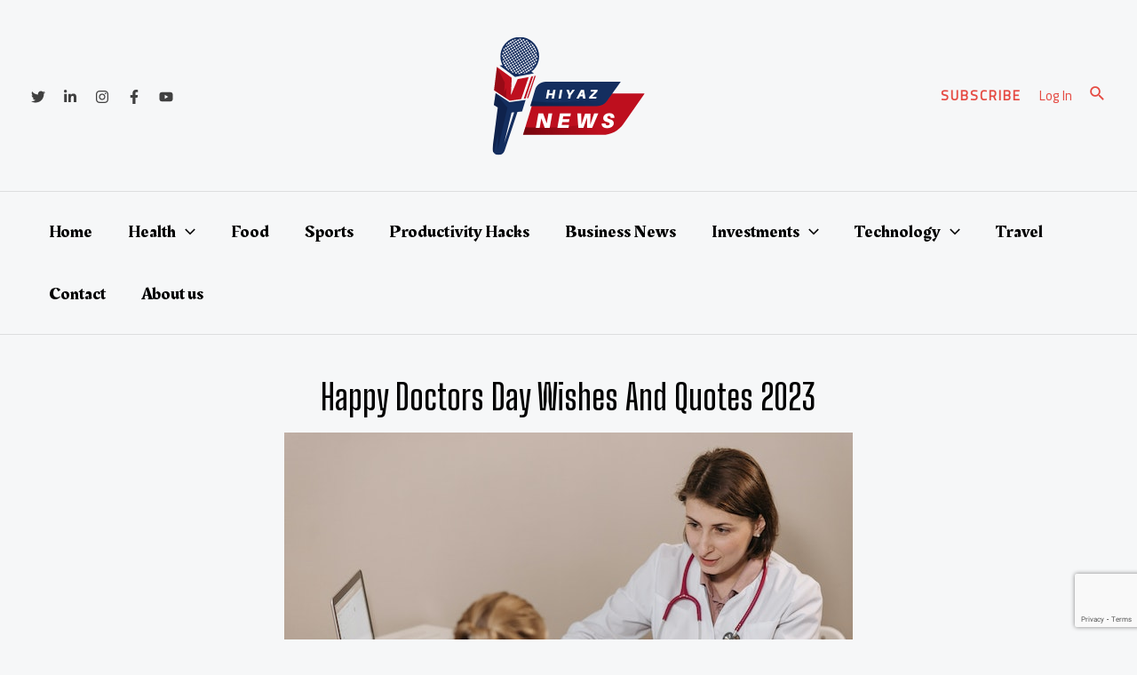

--- FILE ---
content_type: text/html; charset=utf-8
request_url: https://www.google.com/recaptcha/api2/anchor?ar=1&k=6LcRtognAAAAALuJg5_L3U4lINdYwDn6rEzOJmSV&co=aHR0cHM6Ly9oaXlhei5uZXdzOjQ0Mw..&hl=en&v=TkacYOdEJbdB_JjX802TMer9&size=invisible&anchor-ms=20000&execute-ms=15000&cb=8wygrh4uc42y
body_size: 45169
content:
<!DOCTYPE HTML><html dir="ltr" lang="en"><head><meta http-equiv="Content-Type" content="text/html; charset=UTF-8">
<meta http-equiv="X-UA-Compatible" content="IE=edge">
<title>reCAPTCHA</title>
<style type="text/css">
/* cyrillic-ext */
@font-face {
  font-family: 'Roboto';
  font-style: normal;
  font-weight: 400;
  src: url(//fonts.gstatic.com/s/roboto/v18/KFOmCnqEu92Fr1Mu72xKKTU1Kvnz.woff2) format('woff2');
  unicode-range: U+0460-052F, U+1C80-1C8A, U+20B4, U+2DE0-2DFF, U+A640-A69F, U+FE2E-FE2F;
}
/* cyrillic */
@font-face {
  font-family: 'Roboto';
  font-style: normal;
  font-weight: 400;
  src: url(//fonts.gstatic.com/s/roboto/v18/KFOmCnqEu92Fr1Mu5mxKKTU1Kvnz.woff2) format('woff2');
  unicode-range: U+0301, U+0400-045F, U+0490-0491, U+04B0-04B1, U+2116;
}
/* greek-ext */
@font-face {
  font-family: 'Roboto';
  font-style: normal;
  font-weight: 400;
  src: url(//fonts.gstatic.com/s/roboto/v18/KFOmCnqEu92Fr1Mu7mxKKTU1Kvnz.woff2) format('woff2');
  unicode-range: U+1F00-1FFF;
}
/* greek */
@font-face {
  font-family: 'Roboto';
  font-style: normal;
  font-weight: 400;
  src: url(//fonts.gstatic.com/s/roboto/v18/KFOmCnqEu92Fr1Mu4WxKKTU1Kvnz.woff2) format('woff2');
  unicode-range: U+0370-0377, U+037A-037F, U+0384-038A, U+038C, U+038E-03A1, U+03A3-03FF;
}
/* vietnamese */
@font-face {
  font-family: 'Roboto';
  font-style: normal;
  font-weight: 400;
  src: url(//fonts.gstatic.com/s/roboto/v18/KFOmCnqEu92Fr1Mu7WxKKTU1Kvnz.woff2) format('woff2');
  unicode-range: U+0102-0103, U+0110-0111, U+0128-0129, U+0168-0169, U+01A0-01A1, U+01AF-01B0, U+0300-0301, U+0303-0304, U+0308-0309, U+0323, U+0329, U+1EA0-1EF9, U+20AB;
}
/* latin-ext */
@font-face {
  font-family: 'Roboto';
  font-style: normal;
  font-weight: 400;
  src: url(//fonts.gstatic.com/s/roboto/v18/KFOmCnqEu92Fr1Mu7GxKKTU1Kvnz.woff2) format('woff2');
  unicode-range: U+0100-02BA, U+02BD-02C5, U+02C7-02CC, U+02CE-02D7, U+02DD-02FF, U+0304, U+0308, U+0329, U+1D00-1DBF, U+1E00-1E9F, U+1EF2-1EFF, U+2020, U+20A0-20AB, U+20AD-20C0, U+2113, U+2C60-2C7F, U+A720-A7FF;
}
/* latin */
@font-face {
  font-family: 'Roboto';
  font-style: normal;
  font-weight: 400;
  src: url(//fonts.gstatic.com/s/roboto/v18/KFOmCnqEu92Fr1Mu4mxKKTU1Kg.woff2) format('woff2');
  unicode-range: U+0000-00FF, U+0131, U+0152-0153, U+02BB-02BC, U+02C6, U+02DA, U+02DC, U+0304, U+0308, U+0329, U+2000-206F, U+20AC, U+2122, U+2191, U+2193, U+2212, U+2215, U+FEFF, U+FFFD;
}
/* cyrillic-ext */
@font-face {
  font-family: 'Roboto';
  font-style: normal;
  font-weight: 500;
  src: url(//fonts.gstatic.com/s/roboto/v18/KFOlCnqEu92Fr1MmEU9fCRc4AMP6lbBP.woff2) format('woff2');
  unicode-range: U+0460-052F, U+1C80-1C8A, U+20B4, U+2DE0-2DFF, U+A640-A69F, U+FE2E-FE2F;
}
/* cyrillic */
@font-face {
  font-family: 'Roboto';
  font-style: normal;
  font-weight: 500;
  src: url(//fonts.gstatic.com/s/roboto/v18/KFOlCnqEu92Fr1MmEU9fABc4AMP6lbBP.woff2) format('woff2');
  unicode-range: U+0301, U+0400-045F, U+0490-0491, U+04B0-04B1, U+2116;
}
/* greek-ext */
@font-face {
  font-family: 'Roboto';
  font-style: normal;
  font-weight: 500;
  src: url(//fonts.gstatic.com/s/roboto/v18/KFOlCnqEu92Fr1MmEU9fCBc4AMP6lbBP.woff2) format('woff2');
  unicode-range: U+1F00-1FFF;
}
/* greek */
@font-face {
  font-family: 'Roboto';
  font-style: normal;
  font-weight: 500;
  src: url(//fonts.gstatic.com/s/roboto/v18/KFOlCnqEu92Fr1MmEU9fBxc4AMP6lbBP.woff2) format('woff2');
  unicode-range: U+0370-0377, U+037A-037F, U+0384-038A, U+038C, U+038E-03A1, U+03A3-03FF;
}
/* vietnamese */
@font-face {
  font-family: 'Roboto';
  font-style: normal;
  font-weight: 500;
  src: url(//fonts.gstatic.com/s/roboto/v18/KFOlCnqEu92Fr1MmEU9fCxc4AMP6lbBP.woff2) format('woff2');
  unicode-range: U+0102-0103, U+0110-0111, U+0128-0129, U+0168-0169, U+01A0-01A1, U+01AF-01B0, U+0300-0301, U+0303-0304, U+0308-0309, U+0323, U+0329, U+1EA0-1EF9, U+20AB;
}
/* latin-ext */
@font-face {
  font-family: 'Roboto';
  font-style: normal;
  font-weight: 500;
  src: url(//fonts.gstatic.com/s/roboto/v18/KFOlCnqEu92Fr1MmEU9fChc4AMP6lbBP.woff2) format('woff2');
  unicode-range: U+0100-02BA, U+02BD-02C5, U+02C7-02CC, U+02CE-02D7, U+02DD-02FF, U+0304, U+0308, U+0329, U+1D00-1DBF, U+1E00-1E9F, U+1EF2-1EFF, U+2020, U+20A0-20AB, U+20AD-20C0, U+2113, U+2C60-2C7F, U+A720-A7FF;
}
/* latin */
@font-face {
  font-family: 'Roboto';
  font-style: normal;
  font-weight: 500;
  src: url(//fonts.gstatic.com/s/roboto/v18/KFOlCnqEu92Fr1MmEU9fBBc4AMP6lQ.woff2) format('woff2');
  unicode-range: U+0000-00FF, U+0131, U+0152-0153, U+02BB-02BC, U+02C6, U+02DA, U+02DC, U+0304, U+0308, U+0329, U+2000-206F, U+20AC, U+2122, U+2191, U+2193, U+2212, U+2215, U+FEFF, U+FFFD;
}
/* cyrillic-ext */
@font-face {
  font-family: 'Roboto';
  font-style: normal;
  font-weight: 900;
  src: url(//fonts.gstatic.com/s/roboto/v18/KFOlCnqEu92Fr1MmYUtfCRc4AMP6lbBP.woff2) format('woff2');
  unicode-range: U+0460-052F, U+1C80-1C8A, U+20B4, U+2DE0-2DFF, U+A640-A69F, U+FE2E-FE2F;
}
/* cyrillic */
@font-face {
  font-family: 'Roboto';
  font-style: normal;
  font-weight: 900;
  src: url(//fonts.gstatic.com/s/roboto/v18/KFOlCnqEu92Fr1MmYUtfABc4AMP6lbBP.woff2) format('woff2');
  unicode-range: U+0301, U+0400-045F, U+0490-0491, U+04B0-04B1, U+2116;
}
/* greek-ext */
@font-face {
  font-family: 'Roboto';
  font-style: normal;
  font-weight: 900;
  src: url(//fonts.gstatic.com/s/roboto/v18/KFOlCnqEu92Fr1MmYUtfCBc4AMP6lbBP.woff2) format('woff2');
  unicode-range: U+1F00-1FFF;
}
/* greek */
@font-face {
  font-family: 'Roboto';
  font-style: normal;
  font-weight: 900;
  src: url(//fonts.gstatic.com/s/roboto/v18/KFOlCnqEu92Fr1MmYUtfBxc4AMP6lbBP.woff2) format('woff2');
  unicode-range: U+0370-0377, U+037A-037F, U+0384-038A, U+038C, U+038E-03A1, U+03A3-03FF;
}
/* vietnamese */
@font-face {
  font-family: 'Roboto';
  font-style: normal;
  font-weight: 900;
  src: url(//fonts.gstatic.com/s/roboto/v18/KFOlCnqEu92Fr1MmYUtfCxc4AMP6lbBP.woff2) format('woff2');
  unicode-range: U+0102-0103, U+0110-0111, U+0128-0129, U+0168-0169, U+01A0-01A1, U+01AF-01B0, U+0300-0301, U+0303-0304, U+0308-0309, U+0323, U+0329, U+1EA0-1EF9, U+20AB;
}
/* latin-ext */
@font-face {
  font-family: 'Roboto';
  font-style: normal;
  font-weight: 900;
  src: url(//fonts.gstatic.com/s/roboto/v18/KFOlCnqEu92Fr1MmYUtfChc4AMP6lbBP.woff2) format('woff2');
  unicode-range: U+0100-02BA, U+02BD-02C5, U+02C7-02CC, U+02CE-02D7, U+02DD-02FF, U+0304, U+0308, U+0329, U+1D00-1DBF, U+1E00-1E9F, U+1EF2-1EFF, U+2020, U+20A0-20AB, U+20AD-20C0, U+2113, U+2C60-2C7F, U+A720-A7FF;
}
/* latin */
@font-face {
  font-family: 'Roboto';
  font-style: normal;
  font-weight: 900;
  src: url(//fonts.gstatic.com/s/roboto/v18/KFOlCnqEu92Fr1MmYUtfBBc4AMP6lQ.woff2) format('woff2');
  unicode-range: U+0000-00FF, U+0131, U+0152-0153, U+02BB-02BC, U+02C6, U+02DA, U+02DC, U+0304, U+0308, U+0329, U+2000-206F, U+20AC, U+2122, U+2191, U+2193, U+2212, U+2215, U+FEFF, U+FFFD;
}

</style>
<link rel="stylesheet" type="text/css" href="https://www.gstatic.com/recaptcha/releases/TkacYOdEJbdB_JjX802TMer9/styles__ltr.css">
<script nonce="20JbPKkT49ZW530yeBfRFw" type="text/javascript">window['__recaptcha_api'] = 'https://www.google.com/recaptcha/api2/';</script>
<script type="text/javascript" src="https://www.gstatic.com/recaptcha/releases/TkacYOdEJbdB_JjX802TMer9/recaptcha__en.js" nonce="20JbPKkT49ZW530yeBfRFw">
      
    </script></head>
<body><div id="rc-anchor-alert" class="rc-anchor-alert"></div>
<input type="hidden" id="recaptcha-token" value="[base64]">
<script type="text/javascript" nonce="20JbPKkT49ZW530yeBfRFw">
      recaptcha.anchor.Main.init("[\x22ainput\x22,[\x22bgdata\x22,\x22\x22,\[base64]/[base64]/[base64]/[base64]/[base64]/[base64]/[base64]/eShDLnN1YnN0cmluZygzKSxwLGYsRSxELEEsRixJKTpLayhDLHApfSxIPWZ1bmN0aW9uKEMscCxmLEUsRCxBKXtpZihDLk89PUMpZm9yKEE9RyhDLGYpLGY9PTMxNXx8Zj09MTU1fHxmPT0xMzQ/[base64]/[base64]/[base64]\\u003d\x22,\[base64]\\u003d\x22,\[base64]/[base64]/CucOQw48wKQkmw6N9OcKEb8KZw6PCt2rCoxnCmBvDjsO8w63Dn8KKdsORG8Ovw6pUwpMGGVxje8OKN8OZwosdRXp8PlshesKlF11kXTPDmcKTwo0HwpAaBRvDssOadMOVCsK5w6rDlcKRDCRkw5DCqwd1woNfA8K6UMKwwo/[base64]/CkMK5QMOWZ2ISCUPDnyvCocKFe8KjOsKAbmtrUShtw74Aw7XCl8KgL8OnNcKAw7hxYTJrwoV5LyHDhilZdFTCpwHClMKpwr3DgcOlw5VuAFbDncK/w4XDs2kuwo0mAsK5w7nDiBfCgAtQN8OQw4I/Mn8QGcO4IsKxHj7DkB3CmhYJw7jCnHB1w6HDiQ58w4vDlBobbwY5L3zCksKUAztpfsKGfhQOwoFWMSIsVk1xHFEmw6fDosKdwprDpUrDhRpjwoI7w4jCq3/ClcObw6oOODAcLcOpw5vDjFx7w4PCu8K/Yk/[base64]/UnnDnMO6VjJpEMKmwrDCrwh/[base64]/ZcOgwoLCosOucUJWWhnCmzrDujbDjMK1csOywpPCgMOFPCY4KyjCpzI+P2lVGsKmw7kOw6UnQWU0KcOMw50nRsKiw48zT8OSw6gRw4HDnArCljx8LcK+woLDoMK2w6XDpsOiw5DDsMKQw7PDmsKxw4Zkw6NBIMKXZMK/w49Ew4XCvDBEDmcZB8ORIxhSQMKjPTrDm2JVCGk1wozDgcOWw4jChsKTXsOARMKuUFJgw41Twp7CiUgMV8KyX0XCl3vCtMKaD1jCk8K8BsOpUCprFcOtA8O/[base64]/Cu8KUZcOqHMK8wpbDgxBPwpzDgUwONW/[base64]/DpiR/wpzCt8OhRMOrwqnDhyXDq8K3woZTM8KZwoXDgsOJaQISQ8K3w43Cl1E9SUNBw7nDisK9w60YUyLCmcKJw4vDnsKnwoPCijkuw6VGw5vDuSrDnsONTlN3CEEVw4FEV8KMw7lfVknDhcKLwqnDnnQlN8KRCsKqw5Mfw4xMLMKQEW3DpiA9bsOmw6xywqs/U3tLwr0cQ0LChArDtcKkw5lTLsKvXFfDhcOHw6nChSnCnMOcw7/CrcOea8OxB0nCgsKcw5TCqTE8SjvDlH/DgBDDncK2WkpfZ8K7BMOIKHouKiEKw59hXyPCrkZIVlNtL8O0XQ3CqsOswrTDqBEzJcO4YiLCqTrDn8KqLXdvwo1qKF3Dq3kyw4bCjBfDicKtRCTCrsKew7I9AsOCJMO9eXXCqz0Aw5jDgyDCu8KXw5/DpcKKGntNwrBTw4A1CMK6I8Ozwo/CrkNiw7nCrRsPw4HDlWrCrFg/wr4YeMO3bcKYwqMYAATDjxY7P8KZR0DCg8KWw4BhwrtMw64Gwr3DjsKxw6/CvFzDlV1qLsO+FVRia3DDvUgRworCmwnChcOiNDUHwo4bC0Fyw5/CrcKsDlLCj1cNecOpDMK7CcKqdMOewoxrwqfChD0Pek/DvXnDrD3CnjhtR8K/woJlNcONZRkrwpHDvsKZJ3BjSsOzGsKpwqfCrhnCqgxxNX1OwrzCm0nDo0HDgnFxFhtXw47CsH/Dt8Oyw7wEw7heZ11aw7MyE0RuEsOpw5Ykwo8MwrB+w5/[base64]/CiXUaGmhVA2vCh1fDkcKXPcOWIMK1dXfCohzCiH3DinpBwoAHGsOKWsO7wrrCkg0+E23Cr8KCHQd4wrFcwoolw7M+ZgoEwqo6F3fCny/Ci2F7wp/CpcKtwrNaw7PDisOGfXgaW8KeasOcwoFzC8OAwoZdT1EAw7PCojwEG8OeZcOmZcO5wqMRIMK1w5zCo3hTOStTQcORXsOKw6dVbhTDlGwQdMOTwpfDlgDDsBw7wq3DrSrCqsKew6bDihgJdFt7ScOQwo88TsKSwoLDkMO5w4XDvjN/w497dgFSOcONwojCs3U/[base64]/DhmDDnsO9w53Dimk+NkoEamszw6RLwrNjw6ksM8OzesOkXMKwR1AoOSXCiSMSasOlHgkIwrHDtDssw73Dm07Dq2TDg8KwwrLCv8OJI8OkTcK1a27DrG3CsMOpw4XDvcKHEwXCiMOZSMK7wqbDrhLDqMK8E8K+EVMudwohAsK1wqrCsg/ClsOlCcOiw6zCpxrDq8OywpI8wr8Hw4UOJsKtMT/[base64]/DrBN6woIKGcOufXbDiFLDt3VkP8OIMiPDqjdAw43Clykuw4PCvS3DoklEwq50XD8Lwrs0wqgjRgTCqlFDdcKZw7cywrfDqMK2KcKhU8OUw4rDvMO+cFZMw7fDi8Kow61tw6/Co2fCisOAw5Zdwpp/w5DDt8O3w5I4VBnDvCY4wrg6w4PDs8O8wps6OVFowpl3w6/CuCLDqcOqwqMew79Ew4dcNsOjwpfDo3xUwqkFHXIVw7XDh1fCpAt1w5ACw63ChlfDtR/[base64]/CucOIdcOgw6s8wohaEzwHWcKlw5DCvFzDrj/CjAzDvsKlwrFuw7YtwpvDsl0oCBpbwqVWbizChT0ydhnCiS/CpEdLJzpWAhXCiMKle8KFS8K4w7PCtiDCmsKCJMOZw4tzV8ODUU/ChMKoEXVBEMKYFA3DpsKlAGPCjMOmwq3Di8ObKcKZHsK9QGRgHxbDl8KSNgDChsKYw6HCisKpTC7CulgsCsKIJW/[base64]/DjFnCgcKDM8KewrZ0YHULOcOyw6nDjTTDuwUTAMKdw6PCvcOCw5nDt8OZC8Ojw5TCsjTCusO8w7fDp2QIAsOuwpZiw5wfwoxBwp0xwrZ2wo9QA0V/[base64]/[base64]/CncOpK2cnwp5xMsO0X8Omw6oqQGPDnkQdwqjCnMK4WyhQXlbDjsKIC8O3w5TDsMK1aMOCw54qNsK3JxzDmQfDqcK3eMK1woHCpMK/w481HT9Qw64PfWvDvMODw6NifhTDqhXCrsKBwq9gHBtfw4jDvys/wpgYCSLDmsOtw6vCp3Jpw4VgwprDphHDuAZsw5bClT/[base64]/CmyFLw4HDvMKoRcO1DEMbTUgFw5nDmTrChX9IeTDDh8K4FcK6w6s8w6JeDcKIwp7DvzrDljZew7ByecOHZsOvwp7CqXBswp9XQTrDnsKowqnDu0DDu8Oowr4Kw4wTFg/CvG06LUbCnmrDp8KtBMOIK8KSwp/[base64]/DlsO4YcKlwoTCpsKDDmNXwqnCjFzDkhrDt2t7AMOwe25rBsK1w5jCrcO/TG7CnS/DjQHCgMK4w6RUwpcjfcOSwqrDk8Oow7N1wphMXsKXMFc7wow1WRvDhcO8XsK4woXCjFhVFB7DpVbDtMK+w6DDo8ORw7DDvHQFwprDsh/[base64]/CmUfCqVrCkl3CuMKUHRgqw6dtw6kaIsK0a8OIF3xIHTzClGLDqhPDlSvDu2jDo8O0wpl3w6TDvcK7PArDjgzCucKmLRLCuUzDm8Kzw5c5S8K9BkVkw4bCgk3Cik7Dr8KLBMOnwo/CpBcgbEHCliPDqXDCrTwuf23Cg8Okw5FMw4LDnMKVICLDoCcDL3rClsOJwq/Dq0zDpMO7GArDiMKTGX5Jw651w5TDv8K3WX3CtMKtG0sFecKOOgnDuDXDk8OoD0/[base64]/Ci1TCpMKdC2/ChsO/w4QSwq/[base64]/Dj8OaLzo5w5HDmVvCkMKUB8KHKcOawrvCu08rSiNOw68XAMOfwolZIMOGw5vDjBHCuysAwqnCimhDw6hjCmJOw67CtMO4PUjDpMKcG8OFS8Kpb8Osw4DCk3TDuMKWKcODLG/DhSzDn8Okw43CjyBoUsOwwqYlOlZrVEPDtEw9bsKTw45zwrMme2XComPCsWwUwotpw4jDhcOqwp7Dq8K9fRxTw4kfcMKZOU8/[base64]/CnBBmwpvCsijDhcOZH8O7IFVvGMOCDDEEw4XCksOyw7t7YcKWWkrCtB3DjzvCtMKTFQR8XcOlw4HCrgLCvsK7wo3DqntRcjjCl8O1w4/Cl8OswobCgD9Hwq/[base64]/ScOSw7zCtgvCjnd4w5bDosK4Oy/DoVgUehnCixlXDT95bHXCmXN/wp4ewqRZexRFwr5oL8KRRMKAMcKJwpDCqMKuwpHCu2HCmytew7tXw6o4JDrCnAjCq1U2JsOtw7wcW33Ci8OKbMKxLsKqSMKxE8Ogw4jDgXHCjG7DsnR0JMKkesKaFsO5w45/Lhlww7xuaSQTTsO+ZGwAIMKRdmQCw6/CoAAHPh9LMMO8wpMxSWbDvMOgK8OBw7LDkBgQdcOhw5Q3N8OVYRpIwrBXaHDDp8O1asO4wpzDlFLDvDF9w6Y3UMKEwqjCiUNORMOPwqI4CcOXwoJowrTDjMObM3rCv8KoZBzDnzw5wrA7aMKAE8OeGcKzw5Evw7DDq3tMwp5wwpowwpwNw59bQsKDZlcJwoE/woN2EHHDkMOZw53CqTYpw7hhRcO8w5TDh8KtfTN0w77CsUTCgAHCssKsYy4pwpHCo2I0w6LCtg9dSxHDqsKfwqUEw4jClsOQwpoXw5AbGsKIwobCl07Cg8ORwqfCpsOVwqVuw6U3Ly7DtCxhwr9Aw5ZcBx/CnxgwBcKpexoqZQjDmsKIw6fCm3HCrsKKw75ZHMKJfMKjwosfw5fDr8KsV8Kjw7Q5w7Yew5dnc0zDoy8YwqY3w4gtwpPDicOgI8OEwrvDjjgBw4EkBsOaalvChz1Ww7x3BGhww5/CjHEPVsO4M8KITcKlCsKjUmzCkBDDjMO8FcKmHivCli/DkMKvJMKiw7JyYcOfY8KbwobDp8OcwrIROMO+wq/DgQvCpMOJwp/DisOQFkIaMyLDsRHDqQY7UMOXECvCt8Oww5MoaTQHwqrCjsKWVwzCp2IEw6PCuyhmScOvKsOsw70XwqpLSVEfwqjCnjfCmMK1FW8WXB0ALEvCqsO6bRTDsB/CoksTasOww7HChcKICjhvwrZVwoPDujcjWUvCtAs5wo56w6NncBI0CcONw7TCl8K5wqEgw5/CsMKQEj/CkcOiwpNKwrzCq3fDg8OnNxbCpcKdw5Z8w50ewrvCnMKxwqUbw4DCvG3Dt8OwwoQwPkXCv8K9WDHDskION0vDqcOOdsK0bsK/w71DKMKgw4NOHGFZDwzCo10YGggHw7ZETQwaeD10TU49woYXw60ew58rwprCg2hHw6J4wrB1WcOjwoIcV8K1bMOKwo9Xw4VpSWxSwrhCBsKnw4REw5/[base64]/wq/Dk2tQVCnCvcO3WX59JcOBKsOzw7xNQ3vDv8KHCcO9LxzDoVrCscKTw7DCp0BQw6QpwqViwobDrRfDtMKnOzI0wrEWwozChMKDwrTCocO9wqlIwoLDp8Kvw6nCnMKLwpvDphXCiV1CB3I/wqfDu8OPw6w7aGRPRSbCkn4pO8KPwoQ0w4LDhcObw6HCuMOcwr0/w5lfU8OzwrE4wpRnDcO6w4rCjGbCmcOEw7LDmcOBEMOWdMO6wr18DcO4dMOyV3XCr8K9wrXDrDDDrsOKwocTwpnCgcKkwp/[base64]/Du8OTc8KGFDdcXlgcwqkKdsOtFxvDlcK/wol1w7vCnRoxworCqcKXwrXCkj7ClcOLw73DqsO/wp4TwpZKGsKqwrzDsMKbEsOPN8OEwrXCk8OcGGPCphTDnFTCocOXw418HlhuL8O1wr4TFcKYwr7DvsOIZBbDs8KMe8O3wojCjsOGUsKMPxo4fRHDlMOwb8KVOHIMw7TDmhcnI8KoNC1Xw4jDtMOwb1fCucKfw6w6EcK/ZMOHwrJtw4E4Q8ORw4YBKjZFaRhLYEPDkMKtDcKaEgPDusKqJ8OfR30IwqHCqMOCX8OsUSXDjsOuwoUUNMK/w7xdw4AeWSYpF8O9EmDCiV7CusO3GMOyKgrDpcOywrdDwrY9wrLDr8O9wr7DpHZew4wzwqEbfMK2HsOjQDIpIsKvw6XCiD1xdiHDj8OBWQ1QfMKybhkGwpVZZlvDnsOXNMK7Wy/Dj3jCqHUCM8ORw4AJVhcRAl3DssOCMH/Cl8ONwoR0D8KawqHCr8O+dsOMWcKxwoTDpMKVwozCmzNvw7XDiMK9SsKnQcKeXcKsBE/CsG3DssOgPMOjJSYkwq5vw6vCoWLCukMyHMKQMEjCgHQjwqA3EEbDmg/Ck3nCt1fDjsKbw7zDv8OTwq3ChX/[base64]/Dg8OAwrYiw6bCmg7CqDLCkMONDlUxBcOBTcKLI0c8w7FqwoF/woo0wpgCwovCmQrDhMO/BsKRw5JAw6TDuMKZRcKJw6zDuBR8GCjDo2zCiMK/[base64]/[base64]/w7DCn8KuT2dlwofCvcKQw7Fjw6xEw7JvDcOywqLCt3HDn2fCryJmwq7CjT3DksKFwq1Jw7s9XMOhw6zClsOqw4Zlw58vwoXDmAXCn0ZUXmnDjMOSwoTCoMOGBMO8w6XCplvDhMOxdsOcQn4iw6PCrMOVP1ccbsKYABoYwrJ/wq8Hwp4PW8ODE1zChcKlw7hESMKeNzxQw6p5wpHCuTISdsOmEhfCnMKPbQfCusOeD0RYwqdVwr9CW8KuwqvCvcOxGsKEdRcFwq/CgcOhw6g1EMKgwpUnw4PDjC5gesO/KinDgsONUw7CiEfCo13Cq8K/wrjDusKAMAjDk8OXBwRGwqU+VGdFw6MNFn3Cu0XCsTM/[base64]/[base64]/ChHU2woPDg8Oxwp11wrpFYsORw7NlwpEHwpQYS8KBw4DDp8K8H8OSC2bCgxtuwrHCpjTDt8KOw485NcKaw4bCsRQ0EHjDjD16OUjDhGlNw6nCl8OVw55OYhc4JsOqwo7DncOKRMK/w6J6wqg0R8O+wrsFbMKRCWQXAEJnwqnCn8O/wqHCqsO8GxAFwrQkFMK5ag7CrU/Ci8KTwp4mIF4Ywq1Cw5p3N8OnE8OFw5Q9eFRLBTDCrMOyQ8OKZMKCJcO7w6EQwr0Sw4LCusO7w7M0B2fClsKNw7cwPErDh8Kaw7fCjcOXw7Y4wrNvBH7DnSfCkSLCs8O5w5nCpyUnbsOnw5HDj3U8DjTCnj8wwoZEC8KifgRLZFjDiXUHw6NhwpbDtCLDm1kUwqx/L0/CnH/Ci8OewpZQc2PDosKwwqvDoMOfw5s5fsOWXGzDj8OMAyhfw5ErSzFMTcOhHMKqFjrDjBoXBU/Dq3EQwpFFOmHDvcKjKsOkwqjDsmbCkMOow5XCvcKxMAA2wr3ChMK9wqV9wpkoBsKNS8OvR8OSw7VewrLDjRzCs8ORPxXClmXCucO1PBrDncOrc8Ozw5bDu8ODwr4ywr14P3XDtcOPFCA4wr7CvCbCkkDDoHsxIy9ywpPDlg48C0DDvE/DksOqYzA4w4pjFiwUesKAUcOEEl/Cn1XCmMO4w4oPwoxFe3xnw7www4TCuwbDt0MEH8OWAVw8wpFiS8KrFcOPw4vCmDRkwrNiw5vCo2zCikvDksK/amnDuDjDsm9dw4t0QBHDlcK5wqsALsORw7PDtH7Cm1DCojssVsOPL8K+a8OVCn02QVsTwpgEw43DgjQBI8OIwq/[base64]/Cq8KGw54vw43DtmPDhcKPwqTDqMOdworCgcOqf8K4EcO1I24rwpoqw7p6GF/[base64]/dk5Tw6rDoMK/[base64]/Cq2zCmk8TJQDDtMKMWcOsw4Y8w7PDpXrDkXNMw4jCrFLCkcO4AmQeNg1aaGjDkV10wr7CjUHCrsO4w7jDiBTDg8OeSsKgwprCocOpA8OKbxfDtDcKWcOQXU/[base64]/wqBYZD7DrS7CjUnCtnvDtGHCgsOFMwkobisFwrbCr206w7jChsO8w70UwqbDusOKVn8uw4xGwrpXWcKvKmXCi1zDrMKgVEpANRTDiMK1VD7CqV0xw6oLw4ABDCEwPGTClcOjVHrCqMO/Z8KsdMOhwqRqKsKzaxxAw4TDkVHCjSdbw5dMTSxEwqh1wrzDuHnDrx0AGWNVw7PCv8KDw4Mhw4ImEMKkwrwRwoHCncOww6zDribDhsOaw4rCiEIRby7DrsOvw59bL8OXw65ewrDCtwBDwrZgb1ByLcOawrtPwq3CosKew5RCc8KyesKJb8KqYVd/[base64]/DqTFjw6d5wpLCpz7DksKNV8OywqfCjsKuw4keLTzDpkpDwotOwpwDwrQuw6YsIcO2EEbDrsOew4zDr8KBWGwUwqJ9e2hAwpTDhiDDgGBlHcONAn/CuXPDq8KFw43DhAADwpPDvMKNw6F3asKRwrnCnU7DnljCn0MUwoDCrk/DsyhXGsOHCMKkwozDqCDDgTPDiMKAwrt6wr5NWcO+w7JCwqg7XsOPw70VBcO5S0dOHsO8XMOAVx9yw4gWwqXCusOiwpFNwo/CiQ/DgwFKSDLChSDDsMK5wq9awqbDkSTCgiwjwpHCmcKlw6nCjyA4wqDDg1zCscKTQsKIw7fDo8K9wofDolYuwo59w47CrsOcJMObwqvCp2NvAChKFcKSwq9QHTEAwqgGWsK/wrHDo8OFCQvCjsKdUMK2AMKcM0cGwrbChcKILF/[base64]/bDULwrjCqj8OMsOQwqvDmsO1w7/Cs8Ksw7hIwoMLwqYAw7RJw5/CtF5Owo17Kx/[base64]/Cl8K0c8KHEMOOw60Swp44LjfCjwIUbysrwrnCoFYdw67Dv8KLw44IAz97wpjCl8KtbHDDmMKFA8OncRTDhksHBmrDjcOvN1J+fsK7H13DsMKNCMKrfyvDkEkTw7HDocOFHsORwrbDrAnCr8KQRBTDk2sEw5FGwqV+w59GLsOEKFwpdGUEw4g+dT/CrsKSHMOBwpnCjcOowoFsQAXDrWrDmQVQXAPDgsO6FsKRwo8+dsKIKsOJZ8OJwpg7dQEMUDPCp8KdwrESwrDCm8KMwqwLwq1zw6huMMKXw4cQdcK8w647K0jDuwATNyrCrQbCly4dw6DCjgPDhsKLw6TCoydLbsKWfUUsXcO+cMOlwo/DvcO9w40fw6DCtsOgb0zDhX1GwoLDiGl2f8K/wpt5wqfCs3/DnVtcUjI5w7rDjMOkw7JAwoIJw47DqcK3AzjDjMK7wpc4wpIJIMOedDzCtcO5wrjCmcOKwqHDo3sTw7rDmwM9wrAPAw/[base64]/CusK/[base64]/w6TCucKXXTDCt8OBOcK0w5MEVHJvHirCqsK5w6rCmcKFwrnDgxN6AVt9ARPDmcK3G8OrSMKMwq/Dl8O+wo1AacO6ScK8w5bCgMOhw57ChmA1NMKMCDM1PsKWw5cFOMOATsKfwobDr8K1SCUqNUrDo8OJUcOCD28VVWLDhMOcPE1uBk84woRMw40MI8O+wrpAw4PDjRdoZkzCvMKjw5cHwp0EdAEDwpLDnMKPHMOgTX/ClMKGworCh8KGwrjCmcKcwq3DvjjDl8Ksw4YrwoTChsOgVWLCi3hbWsKvw4nDu8OJw5RbwpxoUcO6w7x8GMO2G8OnwpPDpj4Awp/DhcO5CsKXwoNYNlMMwo12w5vCtMOTwofCqBPDsMOYfgXChsOOwpLDrmI7w7ZWwpVGT8KWw7siwpTCokAZQyRnwqHDhF/CmlYfwpgiwojDkcKaFsKhwp1Qw6BKcsKywr1jwphrw5nDgQ/DisKsw4NaFHtZw4R1BDvDpkjDsXgAAwJhw4xtHGVWwosKEcOCdcKRwo/DuW7Dr8K8wrXDnMKIwpZ5ajHCikdzwqUuZ8Oawp/CtFhVPUrCv8OoM8OoICkFw6DCswzCk0FTw7xbwqHChMKEFh1mektbfcKEVcKcKMOCw4XCq8KZw4kAw64rDnnDn8OuNyAXwr/[base64]/w4PDg8OHKQ0nTcOrwqzDhTzDn8KDA3d4w4VfwpvDsV3CrVpDMsK6w6HCoMOiY03Dg8KyUT/DjsOOTiDCvMOsb2zCtU0fI8K1fcOlwpHDlsKDwprDqmrDmcKJwqAPZMOjw5lSwofDiUvCkz/[base64]/AsKnw7BROcOYwqoHGSMcwpJow5vCicObMMKdw63Co8OVwrnDicOmekMIGCPCjhtXM8OMwq/CljXDinvDvxrCscOOwpgkOCjDkXLDsMO3UMOmw54Ww4s9w6LCrMOrw55yUhXCjBdYWjAFw43DvcKEFMOLwrbChSdZwociMRrDrsOBcMOnAcKoQ8Krw5nCv21pw7/[base64]/ChsOUTXxzw5LDuMKyH3DDucKsw6/CpWrDu8OWwodXPcOJw41tQX/DrMKTworCiTfDihbCjsOAGHvDnsOHQV3Cv8K7w5djw4LCiHRiw6PClQHDvmrDgcKBw5fDoVcIw6bDjsKPwq/Ds1LCssKSw6PDmMOMU8K5FTY/H8OuV05VEF1/w4F5w4nDgCXCmGDDusOkCiDDqyLDjcOCIsKvw4/Cs8ORw61Rw7DDrlLDt3sxUndBw7TDiwbClsOGw5fCtsK4RsObw5ErEAJkwoowTG1gLGd/[base64]/DjSoZw6XCmMKZwp3CnMOyw4kyVEZPM8OYX8Kow47Co8OWOFLDg8OTwp0ResOdwo1xw70lw4vCnMOWNcKvPGNvfsKRah/CisKqImcmw7QZwqBad8OBWsKPdhVXw5sZw6PCjsKYOC3DmsKRwqnDh2koL8OsTEwTBcO4FArCjMOdXMObY8OvL37CoXfCt8KmTA1iSTVkwo4dbyNMw5vCkBDDpA7DhxPCvg5vCcKeIH0mw55Qw5XDrcKsw6bDicKubxpkw7PDhgR9w70qSBZ2VhTChz/DhFTCk8KJwpwawonChMKBw5ZHPRsOV8Ogw5fCsDLDtCLCm8OyOMKgwq3ClmfCp8KZLcKTwoY6FgQ4X8Orw61+AzrDn8OZJsKHw6jDr2w0fCDCnzotwrpDw7PDtRDCogccwrvDt8KTw49dwprCp29dCsOWaV8/[base64]/Ckg/[base64]/ZntRX8KJa8KmwpgmCMKNwo/Clz48w4DDv8OtwqPDvsKAw6fDqMKQTsKvAsOhw5xVAsKtw6dBQMKhw5PChsO3UMObw55DEMK0wqU8wrjDlcKjVsO7JAbDpAUvS8K0w745wrxew6BHwqV4wp/Co3dxVMKPI8Oewos9wqTDtsOfAMK/NnzDucK0wo/CgMKDwqZhdsKZw6zCvk4AOMOewoNiXjdBT8O+w4wTOy15wowbwrJuwp/DgMKWw5Rlw41yw5PChgZ/V8Knw5nCoMKJw5DDv1rCnMKjGUsiw4URDMKbw7J7AQjCiVXCtQtew7/CpXvDtUrCjcOdWcKJwoQCwrfClW/Do0HDpcO6eQzDrsKwAMK6wp7Dhi5dGH7DvcOyWVPDvlN+w4nCoMKFdVnChMOiwrgTw7UlY8Kwd8KLW3XDm3TCjjcaw7tvYXfCpMKmw5/Ch8O2w4PCh8Ofwp0Owqx/wrDChcK1wofCmcOHwrgxw73CsRTCgCxYw67DsMKhw5zDg8O3wo3DssKFESnCsMKvYgkmGMK1CcKMPhfDtcOPw7Ecw5fDpMOxw4zDjA9AFcKvM8K5wozCi8KNCg3Duj9ww6nDn8KawoXDhsKQwqtzw4BCwpzDlcOIw7bDqcKqA8K3aj3DlMK/LcKfSH3DtcKVPHvCsMOkaWvDg8KrQcOATMOrwpQIw54MwqBNwpXDsijClsOpacKtw7nDsiPCn1sUBRjCv1AeaHvDqzvCkHjCrDPDmcK/w5FEw7DCs8Oww58Ew7c+Q1wHwq0xPMO7RMOiJsKPwq1Zw7c1w5TDhxXDjMKMRsKjw7zCmcO8w7wgZl7CqAPCjMOxwrvCoTQedwJ2wo53F8KQw7t9SsOhwqdSwqdyUcOFOQxBwpHDlMK/IMOkw6ZsZxLCpxvCiRjCiHoCQRnCmn7DgsO5WVsIw61lwpTChENFZDgdasKCHzvCvMKlZ8Omwq1rXMOKw750w6zClsOpw7IGw7Q9w4keWcKww7QuaGrDhyAYwqItw7LCosOyYhApeMOXCAPDrVHCiCFKMi9dwrwhwpnCiCjDkzLDm3hcwpXCqknDhXBMwrsxwoHCiA/DtsK0w7MbGhUQC8K7wovCh8ODw6jDjMO4wr7CgWEpXsO7w7haw7PDrMKkDXJ8wrnDkncif8Oow6/CucOdL8O8wq8zDsOcD8KrbGZdw49aAcOzw5TDlCTCp8OJWQcMcR8Qw7DChU12wq3DsBhgU8Kmwp0gSMOIw6fDtVbDl8OswrDDuko7cinDrcOiJlHDlkhgKSbCn8O3wo7DgcOzwojCpi/CvMKsKB7Ct8KKwpQRwrfComBzw44lIsKgYsKTw6jDpsKEVhJlw6nDtxQPbB5TZMKQw6pNccKfwovCvVbDpzNIdMOSPjnCscOQwpzDr8KZwp/[base64]/DsgtET2pOw41zcA44FMOgOntyw6MkCzs/[base64]/[base64]/DssOCc8O/QcOnw6kCw65Iw7TCv8KgwpXCuMOTdCjDvQnDtRVMUSrClMOfw64RbDtXw43CqFlcwoHCrMKvKsOewp4bwpJ+w6JRwpVyw4XDnEzDokjDjgvDpjnCvw58AsOND8KVVWfDrj/DvlwnBsKUwq/[base64]/cQlzw5rClhnDpSvCgz/[base64]/[base64]/CssKZwqXDksKWwrpew5bDgnEUVsOqwo5+fGHDhMKuXMOWwqTCrcOIP8OCd8KCwoJEYUcZwrHDpiEmUcOtwo/CkDomVcOtwpdwwpddMxgTw6wuIAFOw71wwogmYAdswpbDpMOtwp8QwoZKDgvDm8OgOg/DksKCLMObw4DDhQwBQcKGwodGwp02w7pswrcrcErDtRjDrcKoYMOswpoWUMKEw7PClcOUwp4XwqYAZCIawr7DlsKiA3lhUA/Cm8OEwqAkw4YQSnlDw5DDmMOAwpbDv0XDicO1wrMGMsO4ZF55Cw1Lw4nCrF3Cr8O5fcOIwqJUw696w5cbC3vCjBpxPjcHT1bCsS/CuMO+wq4+wojCpsODRsOMw7IWw5bDmXfDjA3DkgZ/[base64]/CuMKbD1hcOXbDosKTw7PChyrDqRLCqsOaHArDiMOrw5DCgA0yW8OjwoIFV1Y9f8OFwp/DpzXDtSkHwoxsZsKBVyNNwqbCo8OKSXo2ZgvDssK0DVPCoxfCq8KFQMOLQl8ZwoV5WcKYwpjDqR5mZcOSacKsFmDDrsOkwolZw7PCnX/DvMKUw7VEdD9Ew6jDpMKQw7p0w7tvZcKLFDQywqXCnsKVLEnDuy3CvVxGa8OIw7x4H8K/[base64]/[base64]/DgMO1w6s5DnvCmj4dwqEfD8O6a2p6XMK7wr1kQMOxwrjCocOBMljCj8K6w4HCpUXDq8Kxw7/DosKbwp0ZwqV6eWZLw6PCqg1OfcKww7vCjMOvRMOjw5/[base64]/[base64]/w5ZQW8OIwr1Ew53ChThEwonDpyHDlMOxGiVjwoF5E24Nw6rDiUPDtcKZLcKZcXAvUMOdw6DCrQjCgcOZeMOUwqrDp1rDoFV/[base64]/AcK6FTDDmylxThTCosKWFWjDqVnDpMKCwofDisOyw6A7EzjCg0HChVldwoN2VcKhI8KPBGbDn8Kfwp4YwoJ8aEfCjxHCrcK+Mx13O10Ud2DCvMOZw5Mswo/[base64]/CnsK9w6PDhcKQwrJpNsKXAnY/wrgaSiZOw5Aiw6/CucOFw7cyNMK3cMOWGcKZE2zDlUjDkxsOw4nCscO1YwkiRVXDjTMdLk/Cj8KeeGjDqD/[base64]/Ci8K7LcO9YWVkwpQMJF4QVcOhPAInesKJAsOyw6HCisKQdjjDlsKtQxUfSHRUwq/CshzDkwfCvwM4NMK2fivDjh1Nb8O7NMKTMcO7w4PDp8KTMTJbw6TClsOCwosrAxdffTLCkjx/wqPCicK7eCHCrXddSifDu2zCncKaPy8/[base64]/CnMO+w6pXIwdewpY5CMKuOMKIw5BNw4YLF8K3f8KFw4ptwrPCn1jCtMO6wokoEMKuw7FeQjHCrW4eGcOzUsOSF8OfX8KoN2rDt3vDklTDinvDqhvDtsOQw5t7wpVHwo7CosKnw6nCjXBiwpcfAsKUwqfDi8K2wo/CjkNv\x22],null,[\x22conf\x22,null,\x226LcRtognAAAAALuJg5_L3U4lINdYwDn6rEzOJmSV\x22,0,null,null,null,1,[21,125,63,73,95,87,41,43,42,83,102,105,109,121],[7668936,700],0,null,null,null,null,0,null,0,null,700,1,null,0,\[base64]/tzcYADoGZWF6dTZkEg4Iiv2INxgAOgVNZklJNBoZCAMSFR0U8JfjNw7/vqUGGcSdCRmc4owCGQ\\u003d\\u003d\x22,0,0,null,null,1,null,0,0],\x22https://hiyaz.news:443\x22,null,[3,1,1],null,null,null,1,3600,[\x22https://www.google.com/intl/en/policies/privacy/\x22,\x22https://www.google.com/intl/en/policies/terms/\x22],\x22Ct/ztpJebVLvBTfzGzkLP7bky02DEFQrKfTakH0RWrs\\u003d\x22,1,0,null,1,1763293433792,0,0,[167,40],null,[196,225],\x22RC-iKIlaq62mYfKBQ\x22,null,null,null,null,null,\x220dAFcWeA5gmkQpG-8k0zbAUuuk40Q-NCniPmH1-mi3m4prEVEXiAR0FtmPQQxhYuvMAzOTarBqSIitWpERp7CD2LOre8W5_BAPNQ\x22,1763376233776]");
    </script></body></html>

--- FILE ---
content_type: text/css
request_url: https://hiyaz.news/wp-content/uploads/elementor/css/post-1480.css?ver=1731962780
body_size: 1977
content:
.elementor-1480 .elementor-element.elementor-element-64493584{margin-top:50px;margin-bottom:0px;}.elementor-1480 .elementor-element.elementor-element-47ac414d > .elementor-element-populated{transition:background 0.3s, border 0.3s, border-radius 0.3s, box-shadow 0.3s;padding:0px 0px 0px 0px;}.elementor-1480 .elementor-element.elementor-element-47ac414d > .elementor-element-populated > .elementor-background-overlay{transition:background 0.3s, border-radius 0.3s, opacity 0.3s;}.elementor-1480 .elementor-element.elementor-element-a40452c{text-align:center;}.elementor-1480 .elementor-element.elementor-element-a40452c .elementor-heading-title{font-size:40px;text-transform:capitalize;}.elementor-1480 .elementor-element.elementor-element-79a6b1c7{text-align:center;}.elementor-1480 .elementor-element.elementor-element-15caabed > .elementor-container{max-width:1400px;}.elementor-1480 .elementor-element.elementor-element-15caabed{margin-top:180px;margin-bottom:0px;}.elementor-1480 .elementor-element.elementor-element-5da33530 > .elementor-widget-wrap > .elementor-widget:not(.elementor-widget__width-auto):not(.elementor-widget__width-initial):not(:last-child):not(.elementor-absolute){margin-bottom:50px;}.elementor-1480 .elementor-element.elementor-element-5da33530 > .elementor-element-populated{padding:0px 130px 0px 40px;}.elementor-1480 .elementor-element.elementor-element-72fe42d6 .elementor-widget-container{color:#0c0c0c;font-family:"Rubik", Sans-serif;font-size:36px;line-height:1.4em;}.elementor-1480 .elementor-element.elementor-element-10b3ac93{color:#0c0c0c;font-family:"Rubik", Sans-serif;font-size:18px;font-weight:300;}.elementor-1480 .elementor-element.elementor-element-7d406ff5{margin-top:30px;margin-bottom:80px;}.elementor-bc-flex-widget .elementor-1480 .elementor-element.elementor-element-30668606.elementor-column .elementor-widget-wrap{align-items:center;}.elementor-1480 .elementor-element.elementor-element-30668606.elementor-column.elementor-element[data-element_type="column"] > .elementor-widget-wrap.elementor-element-populated{align-content:center;align-items:center;}.elementor-1480 .elementor-element.elementor-element-1aca3282 .elementor-heading-title{color:#0c0c0c;font-family:"Rubik", Sans-serif;font-size:22px;font-weight:500;}.elementor-bc-flex-widget .elementor-1480 .elementor-element.elementor-element-4972fc2b.elementor-column .elementor-widget-wrap{align-items:center;}.elementor-1480 .elementor-element.elementor-element-4972fc2b.elementor-column.elementor-element[data-element_type="column"] > .elementor-widget-wrap.elementor-element-populated{align-content:center;align-items:center;}.elementor-1480 .elementor-element.elementor-element-4972fc2b > .elementor-element-populated{padding:0px 0px 0px 0px;}.elementor-1480 .elementor-element.elementor-element-55e566d6{--alignment:right;--grid-side-margin:20px;--grid-column-gap:20px;--grid-row-gap:0px;--grid-bottom-margin:0px;}.elementor-1480 .elementor-element.elementor-element-55e566d6 .elementor-share-btn{font-size:calc(1px * 10);}.elementor-1480 .elementor-element.elementor-element-55e566d6 .elementor-share-btn__icon{--e-share-buttons-icon-size:1.6em;}.elementor-1480 .elementor-element.elementor-element-55e566d6 .elementor-share-btn__title{font-family:"Rubik", Sans-serif;font-size:16px;font-weight:200;}.elementor-1480 .elementor-element.elementor-element-19947459 > .elementor-element-populated{padding:0px 20px 0px 0px;}.elementor-1480 .elementor-element.elementor-element-5823512b > .elementor-widget-container{margin:70px 0px 0px 0px;}.elementor-1480 .elementor-element.elementor-element-5823512b .elementor-heading-title{color:#0c0c0c;font-family:"Rubik", Sans-serif;font-size:22px;font-weight:500;}.elementor-1480 .elementor-element.elementor-element-30d7af4{--grid-side-margin:10px;--grid-column-gap:10px;--grid-row-gap:10px;--grid-bottom-margin:10px;}.elementor-1480 .elementor-element.elementor-element-7658125c > .elementor-widget-container{margin:70px 0px 0px 0px;}.elementor-1480 .elementor-element.elementor-element-7658125c .elementor-heading-title{color:#0c0c0c;font-family:"Rubik", Sans-serif;font-size:22px;font-weight:500;}.elementor-1480 .elementor-element.elementor-element-35f097db{--grid-row-gap:30px;--grid-column-gap:30px;}.elementor-1480 .elementor-element.elementor-element-35f097db > .elementor-widget-container{margin:24px 0px 0px 0px;}.elementor-1480 .elementor-element.elementor-element-35f097db .elementor-posts-container .elementor-post__thumbnail{padding-bottom:calc( 0.75 * 100% );}.elementor-1480 .elementor-element.elementor-element-35f097db:after{content:"0.75";}.elementor-1480 .elementor-element.elementor-element-35f097db .elementor-post__thumbnail__link{width:40%;}.elementor-1480 .elementor-element.elementor-element-35f097db .elementor-post__meta-data span + span:before{content:"///";}.elementor-1480 .elementor-element.elementor-element-35f097db .elementor-post__text{padding:20px 0px 0px 0px;}.elementor-1480 .elementor-element.elementor-element-35f097db.elementor-posts--thumbnail-left .elementor-post__thumbnail__link{margin-right:20px;}.elementor-1480 .elementor-element.elementor-element-35f097db.elementor-posts--thumbnail-right .elementor-post__thumbnail__link{margin-left:20px;}.elementor-1480 .elementor-element.elementor-element-35f097db.elementor-posts--thumbnail-top .elementor-post__thumbnail__link{margin-bottom:20px;}.elementor-1480 .elementor-element.elementor-element-35f097db .elementor-post__title, .elementor-1480 .elementor-element.elementor-element-35f097db .elementor-post__title a{color:#0c0c0c;font-family:"Rubik", Sans-serif;font-size:16px;font-weight:500;}.elementor-1480 .elementor-element.elementor-element-35f097db .elementor-post__title{margin-bottom:10px;}.elementor-1480 .elementor-element.elementor-element-35f097db .elementor-post__meta-data{color:rgba(12,12,12,0.5);font-family:"Rubik", Sans-serif;font-size:14px;font-weight:300;text-transform:capitalize;margin-bottom:0px;}.elementor-1480 .elementor-element.elementor-element-35f097db .elementor-post__meta-data span:before{color:rgba(12,12,12,0.5);}.elementor-1480 .elementor-element.elementor-element-6212bc2a:not(.elementor-motion-effects-element-type-background), .elementor-1480 .elementor-element.elementor-element-6212bc2a > .elementor-motion-effects-container > .elementor-motion-effects-layer{background-color:#f7f7f7;}.elementor-1480 .elementor-element.elementor-element-6212bc2a{border-style:solid;border-width:1px 1px 1px 1px;border-color:rgba(12,12,12,0.1);transition:background 0.3s, border 0.3s, border-radius 0.3s, box-shadow 0.3s;margin-top:70px;margin-bottom:0px;}.elementor-1480 .elementor-element.elementor-element-6212bc2a > .elementor-background-overlay{transition:background 0.3s, border-radius 0.3s, opacity 0.3s;}.elementor-1480 .elementor-element.elementor-element-3cdeb31a > .elementor-widget-wrap > .elementor-widget:not(.elementor-widget__width-auto):not(.elementor-widget__width-initial):not(:last-child):not(.elementor-absolute){margin-bottom:20px;}.elementor-1480 .elementor-element.elementor-element-3cdeb31a > .elementor-element-populated{padding:50px 50px 50px 50px;}.elementor-1480 .elementor-element.elementor-element-2fdb0009{--divider-border-style:solid;--divider-color:#000;--divider-border-width:1px;}.elementor-1480 .elementor-element.elementor-element-2fdb0009 .elementor-divider-separator{width:215px;margin:0 auto;margin-left:0;}.elementor-1480 .elementor-element.elementor-element-2fdb0009 .elementor-divider{text-align:left;padding-block-start:5px;padding-block-end:5px;}.elementor-1480 .elementor-element.elementor-element-2fdb0009 .elementor-divider__text{color:#f40045;font-family:"Rubik", Sans-serif;font-size:14px;font-weight:400;}.elementor-1480 .elementor-element.elementor-element-731a276 .elementor-heading-title{color:#0c0c0c;font-family:"Rubik", Sans-serif;font-size:30px;font-weight:500;}.elementor-1480 .elementor-element.elementor-element-46834ae8{color:rgba(12,12,12,0.5);font-family:"Rubik", Sans-serif;font-size:16px;font-weight:300;}.elementor-1480 .elementor-element.elementor-element-1738fa28 > .elementor-widget-container{margin:30px 0px 0px 0px;}.elementor-1480 .elementor-element.elementor-element-1738fa28 .elementor-field-group{padding-right:calc( 20px/2 );padding-left:calc( 20px/2 );margin-bottom:20px;}.elementor-1480 .elementor-element.elementor-element-1738fa28 .elementor-form-fields-wrapper{margin-left:calc( -20px/2 );margin-right:calc( -20px/2 );margin-bottom:-20px;}.elementor-1480 .elementor-element.elementor-element-1738fa28 .elementor-field-group.recaptcha_v3-bottomleft, .elementor-1480 .elementor-element.elementor-element-1738fa28 .elementor-field-group.recaptcha_v3-bottomright{margin-bottom:0;}body.rtl .elementor-1480 .elementor-element.elementor-element-1738fa28 .elementor-labels-inline .elementor-field-group > label{padding-left:0px;}body:not(.rtl) .elementor-1480 .elementor-element.elementor-element-1738fa28 .elementor-labels-inline .elementor-field-group > label{padding-right:0px;}body .elementor-1480 .elementor-element.elementor-element-1738fa28 .elementor-labels-above .elementor-field-group > label{padding-bottom:0px;}.elementor-1480 .elementor-element.elementor-element-1738fa28 .elementor-field-type-html{padding-bottom:0px;}.elementor-1480 .elementor-element.elementor-element-1738fa28 .elementor-field-group .elementor-field{color:#cacaca;}.elementor-1480 .elementor-element.elementor-element-1738fa28 .elementor-field-group .elementor-field, .elementor-1480 .elementor-element.elementor-element-1738fa28 .elementor-field-subgroup label{font-family:"Rubik", Sans-serif;font-size:16px;font-weight:300;}.elementor-1480 .elementor-element.elementor-element-1738fa28 .elementor-field-group:not(.elementor-field-type-upload) .elementor-field:not(.elementor-select-wrapper){background-color:#ffffff;border-width:0px 0px 0px 0px;border-radius:0px 0px 0px 0px;}.elementor-1480 .elementor-element.elementor-element-1738fa28 .elementor-field-group .elementor-select-wrapper select{background-color:#ffffff;border-width:0px 0px 0px 0px;border-radius:0px 0px 0px 0px;}.elementor-1480 .elementor-element.elementor-element-1738fa28 .elementor-button{font-family:"Rubik", Sans-serif;font-size:15px;font-weight:300;text-transform:uppercase;line-height:1.6em;border-radius:0px 0px 0px 0px;}.elementor-1480 .elementor-element.elementor-element-1738fa28 .e-form__buttons__wrapper__button-next{background-color:#0c0c0c;color:#ffffff;}.elementor-1480 .elementor-element.elementor-element-1738fa28 .elementor-button[type="submit"]{background-color:#0c0c0c;color:#ffffff;}.elementor-1480 .elementor-element.elementor-element-1738fa28 .elementor-button[type="submit"] svg *{fill:#ffffff;}.elementor-1480 .elementor-element.elementor-element-1738fa28 .e-form__buttons__wrapper__button-previous{color:#ffffff;}.elementor-1480 .elementor-element.elementor-element-1738fa28 .e-form__buttons__wrapper__button-next:hover{background-color:#f40045;color:#ffffff;}.elementor-1480 .elementor-element.elementor-element-1738fa28 .elementor-button[type="submit"]:hover{background-color:#f40045;color:#ffffff;}.elementor-1480 .elementor-element.elementor-element-1738fa28 .elementor-button[type="submit"]:hover svg *{fill:#ffffff;}.elementor-1480 .elementor-element.elementor-element-1738fa28 .e-form__buttons__wrapper__button-previous:hover{color:#ffffff;}.elementor-1480 .elementor-element.elementor-element-1738fa28{--e-form-steps-indicators-spacing:20px;--e-form-steps-indicator-padding:30px;--e-form-steps-indicator-inactive-secondary-color:#ffffff;--e-form-steps-indicator-active-secondary-color:#ffffff;--e-form-steps-indicator-completed-secondary-color:#ffffff;--e-form-steps-divider-width:1px;--e-form-steps-divider-gap:10px;}.elementor-1480 .elementor-element.elementor-element-5a50e0bd > .elementor-widget-container{margin:70px 0px 0px 0px;}.elementor-1480 .elementor-element.elementor-element-5a50e0bd .elementor-heading-title{color:#0c0c0c;font-family:"Rubik", Sans-serif;font-size:22px;font-weight:500;}.elementor-1480 .elementor-element.elementor-element-6611cbf9 .elementor-nav-menu .elementor-item{font-family:"Rubik", Sans-serif;font-size:16px;font-weight:300;text-decoration:underline;}.elementor-1480 .elementor-element.elementor-element-6611cbf9 .elementor-nav-menu--main .elementor-item{color:#0c0c0c;fill:#0c0c0c;padding-left:0px;padding-right:0px;padding-top:10px;padding-bottom:10px;}.elementor-1480 .elementor-element.elementor-element-6611cbf9 .elementor-nav-menu--main .elementor-item:hover,
					.elementor-1480 .elementor-element.elementor-element-6611cbf9 .elementor-nav-menu--main .elementor-item.elementor-item-active,
					.elementor-1480 .elementor-element.elementor-element-6611cbf9 .elementor-nav-menu--main .elementor-item.highlighted,
					.elementor-1480 .elementor-element.elementor-element-6611cbf9 .elementor-nav-menu--main .elementor-item:focus{color:#f40045;fill:#f40045;}.elementor-1480 .elementor-element.elementor-element-6611cbf9 .elementor-nav-menu--main .elementor-item.elementor-item-active{color:#f40045;}.elementor-1480 .elementor-element.elementor-element-6611cbf9{--e-nav-menu-horizontal-menu-item-margin:calc( 30px / 2 );}.elementor-1480 .elementor-element.elementor-element-6611cbf9 .elementor-nav-menu--main:not(.elementor-nav-menu--layout-horizontal) .elementor-nav-menu > li:not(:last-child){margin-bottom:30px;}.elementor-1480 .elementor-element.elementor-element-67c6c6f9 > .elementor-container{max-width:1400px;}.elementor-1480 .elementor-element.elementor-element-67c6c6f9{margin-top:80px;margin-bottom:0px;}.elementor-1480 .elementor-element.elementor-element-1d7b890d > .elementor-element-populated{padding:0px 0px 0px 0px;}.elementor-1480 .elementor-element.elementor-element-53e97cc > .elementor-widget-container{background-color:#f7f7f7;padding:30px 30px 30px 30px;border-style:solid;border-width:1px 1px 1px 1px;border-color:rgba(12,12,12,0.1);}.elementor-1480 .elementor-element.elementor-element-53e97cc span.post-navigation__prev--label{color:#0c0c0c;}.elementor-1480 .elementor-element.elementor-element-53e97cc span.post-navigation__next--label{color:#0c0c0c;}.elementor-1480 .elementor-element.elementor-element-53e97cc span.post-navigation__prev--label, .elementor-1480 .elementor-element.elementor-element-53e97cc span.post-navigation__next--label{font-family:"Rubik", Sans-serif;font-size:16px;font-weight:300;text-transform:capitalize;}.elementor-1480 .elementor-element.elementor-element-53e97cc span.post-navigation__prev--title, .elementor-1480 .elementor-element.elementor-element-53e97cc span.post-navigation__next--title{color:#0c0c0c;font-family:"Rubik", Sans-serif;font-size:18px;font-weight:400;}.elementor-1480 .elementor-element.elementor-element-53e97cc .post-navigation__arrow-wrapper{color:#0c0c0c;font-size:18px;}body:not(.rtl) .elementor-1480 .elementor-element.elementor-element-53e97cc .post-navigation__arrow-prev{padding-right:15px;}body:not(.rtl) .elementor-1480 .elementor-element.elementor-element-53e97cc .post-navigation__arrow-next{padding-left:15px;}body.rtl .elementor-1480 .elementor-element.elementor-element-53e97cc .post-navigation__arrow-prev{padding-left:15px;}body.rtl .elementor-1480 .elementor-element.elementor-element-53e97cc .post-navigation__arrow-next{padding-right:15px;}.elementor-1480 .elementor-element.elementor-element-45d1b009 > .elementor-container{max-width:1400px;}.elementor-1480 .elementor-element.elementor-element-45d1b009{margin-top:180px;margin-bottom:0px;}.elementor-1480 .elementor-element.elementor-element-3937810e > .elementor-widget-wrap > .elementor-widget:not(.elementor-widget__width-auto):not(.elementor-widget__width-initial):not(:last-child):not(.elementor-absolute){margin-bottom:10px;}.elementor-1480 .elementor-element.elementor-element-3937810e > .elementor-element-populated{padding:0px 20px 0px 20px;}.elementor-1480 .elementor-element.elementor-element-70e0bb9{--divider-border-style:solid;--divider-color:#000;--divider-border-width:1px;}.elementor-1480 .elementor-element.elementor-element-70e0bb9 .elementor-divider-separator{width:135px;margin:0 auto;margin-left:0;}.elementor-1480 .elementor-element.elementor-element-70e0bb9 .elementor-divider{text-align:left;padding-block-start:5px;padding-block-end:5px;}.elementor-1480 .elementor-element.elementor-element-70e0bb9 .elementor-divider__text{color:#f40045;font-family:"Rubik", Sans-serif;font-size:14px;font-weight:400;}.elementor-1480 .elementor-element.elementor-element-3fd44113 .elementor-heading-title{color:#0c0c0c;font-family:"Rubik", Sans-serif;font-size:45px;font-weight:400;}.elementor-1480 .elementor-element.elementor-element-76b17ae3{--grid-row-gap:35px;--grid-column-gap:30px;}.elementor-1480 .elementor-element.elementor-element-76b17ae3 > .elementor-widget-container{margin:50px 0px 0px 0px;}.elementor-1480 .elementor-element.elementor-element-76b17ae3 .elementor-posts-container .elementor-post__thumbnail{padding-bottom:calc( 0.75 * 100% );}.elementor-1480 .elementor-element.elementor-element-76b17ae3:after{content:"0.75";}.elementor-1480 .elementor-element.elementor-element-76b17ae3 .elementor-post__thumbnail__link{width:100%;}.elementor-1480 .elementor-element.elementor-element-76b17ae3.elementor-posts--thumbnail-left .elementor-post__thumbnail__link{margin-right:30px;}.elementor-1480 .elementor-element.elementor-element-76b17ae3.elementor-posts--thumbnail-right .elementor-post__thumbnail__link{margin-left:30px;}.elementor-1480 .elementor-element.elementor-element-76b17ae3.elementor-posts--thumbnail-top .elementor-post__thumbnail__link{margin-bottom:30px;}.elementor-1480 .elementor-element.elementor-element-76b17ae3 .elementor-post__title, .elementor-1480 .elementor-element.elementor-element-76b17ae3 .elementor-post__title a{color:#0c0c0c;font-family:"Rubik", Sans-serif;font-size:18px;font-weight:400;line-height:1.6em;}.elementor-1480 .elementor-element.elementor-element-76b17ae3 .elementor-post__title{margin-bottom:20px;}.elementor-1480 .elementor-element.elementor-element-76b17ae3 .elementor-post__excerpt p{color:rgba(12,12,12,0.5);font-family:"Rubik", Sans-serif;font-size:15px;font-weight:300;}.elementor-1480 .elementor-element.elementor-element-76b17ae3 .elementor-post__excerpt{margin-bottom:0px;}@media(max-width:1024px){.elementor-1480 .elementor-element.elementor-element-64493584{margin-top:0px;margin-bottom:0px;}.elementor-1480 .elementor-element.elementor-element-47ac414d > .elementor-element-populated{padding:0px 50px 0px 50px;}.elementor-1480 .elementor-element.elementor-element-15caabed{margin-top:100px;margin-bottom:0px;}.elementor-1480 .elementor-element.elementor-element-5da33530 > .elementor-element-populated{padding:0px 50px 50px 50px;}.elementor-1480 .elementor-element.elementor-element-72fe42d6 .elementor-widget-container{font-size:26px;} .elementor-1480 .elementor-element.elementor-element-55e566d6{--grid-side-margin:25px;--grid-column-gap:25px;--grid-row-gap:25px;--grid-bottom-margin:25px;}.elementor-1480 .elementor-element.elementor-element-19947459 > .elementor-element-populated{padding:0px 50px 0px 50px;} .elementor-1480 .elementor-element.elementor-element-30d7af4{--grid-side-margin:10px;--grid-column-gap:10px;--grid-row-gap:10px;--grid-bottom-margin:10px;}.elementor-1480 .elementor-element.elementor-element-35f097db .elementor-posts-container .elementor-post__thumbnail{padding-bottom:calc( 1.2 * 100% );}.elementor-1480 .elementor-element.elementor-element-35f097db:after{content:"1.2";}.elementor-1480 .elementor-element.elementor-element-35f097db .elementor-post__thumbnail__link{width:35%;}.elementor-1480 .elementor-element.elementor-element-6611cbf9{--e-nav-menu-horizontal-menu-item-margin:calc( 18px / 2 );}.elementor-1480 .elementor-element.elementor-element-6611cbf9 .elementor-nav-menu--main:not(.elementor-nav-menu--layout-horizontal) .elementor-nav-menu > li:not(:last-child){margin-bottom:18px;}.elementor-1480 .elementor-element.elementor-element-67c6c6f9{padding:0px 50px 0px 50px;}.elementor-1480 .elementor-element.elementor-element-45d1b009{margin-top:0px;margin-bottom:0px;}.elementor-1480 .elementor-element.elementor-element-3937810e > .elementor-element-populated{padding:50px 50px 50px 50px;}.elementor-1480 .elementor-element.elementor-element-3fd44113 .elementor-heading-title{font-size:35px;}}@media(max-width:767px){.elementor-1480 .elementor-element.elementor-element-64493584{margin-top:50px;margin-bottom:0px;}.elementor-1480 .elementor-element.elementor-element-47ac414d > .elementor-element-populated{padding:0px 20px 0px 20px;}.elementor-1480 .elementor-element.elementor-element-15caabed{margin-top:50px;margin-bottom:0px;}.elementor-1480 .elementor-element.elementor-element-5da33530 > .elementor-element-populated{padding:0px 20px 0px 20px;}.elementor-1480 .elementor-element.elementor-element-72fe42d6 .elementor-widget-container{font-size:20px;}.elementor-1480 .elementor-element.elementor-element-1aca3282{text-align:center;}.elementor-1480 .elementor-element.elementor-element-4972fc2b{width:100%;}.elementor-1480 .elementor-element.elementor-element-4972fc2b > .elementor-element-populated{margin:20px 0px 0px 0px;--e-column-margin-right:0px;--e-column-margin-left:0px;}.elementor-1480 .elementor-element.elementor-element-55e566d6{--alignment:center;--grid-side-margin:25px;--grid-column-gap:25px;--grid-row-gap:25px;--grid-bottom-margin:25px;} .elementor-1480 .elementor-element.elementor-element-55e566d6{--grid-side-margin:25px;--grid-column-gap:25px;--grid-row-gap:25px;--grid-bottom-margin:25px;}.elementor-1480 .elementor-element.elementor-element-19947459 > .elementor-element-populated{padding:20px 20px 20px 20px;} .elementor-1480 .elementor-element.elementor-element-30d7af4{--grid-side-margin:10px;--grid-column-gap:10px;--grid-row-gap:10px;--grid-bottom-margin:10px;}.elementor-1480 .elementor-element.elementor-element-35f097db .elementor-posts-container .elementor-post__thumbnail{padding-bottom:calc( 1 * 100% );}.elementor-1480 .elementor-element.elementor-element-35f097db:after{content:"1";}.elementor-1480 .elementor-element.elementor-element-35f097db .elementor-post__thumbnail__link{width:40%;}.elementor-1480 .elementor-element.elementor-element-3cdeb31a > .elementor-element-populated{padding:30px 30px 30px 30px;}.elementor-1480 .elementor-element.elementor-element-731a276 .elementor-heading-title{font-size:28px;line-height:1.2em;}.elementor-1480 .elementor-element.elementor-element-67c6c6f9{padding:0px 20px 0px 20px;}.elementor-1480 .elementor-element.elementor-element-45d1b009{margin-top:100px;margin-bottom:0px;}.elementor-1480 .elementor-element.elementor-element-3937810e > .elementor-element-populated{padding:0px 20px 0px 20px;}.elementor-1480 .elementor-element.elementor-element-3fd44113 .elementor-heading-title{font-size:25px;}.elementor-1480 .elementor-element.elementor-element-76b17ae3 .elementor-posts-container .elementor-post__thumbnail{padding-bottom:calc( 0.5 * 100% );}.elementor-1480 .elementor-element.elementor-element-76b17ae3:after{content:"0.5";}.elementor-1480 .elementor-element.elementor-element-76b17ae3 .elementor-post__thumbnail__link{width:100%;}}@media(min-width:768px){.elementor-1480 .elementor-element.elementor-element-5da33530{width:70%;}.elementor-1480 .elementor-element.elementor-element-30668606{width:25%;}.elementor-1480 .elementor-element.elementor-element-4972fc2b{width:75%;}.elementor-1480 .elementor-element.elementor-element-19947459{width:30%;}}@media(max-width:1024px) and (min-width:768px){.elementor-1480 .elementor-element.elementor-element-5da33530{width:100%;}.elementor-1480 .elementor-element.elementor-element-30668606{width:15%;}.elementor-1480 .elementor-element.elementor-element-4972fc2b{width:85%;}.elementor-1480 .elementor-element.elementor-element-19947459{width:100%;}}